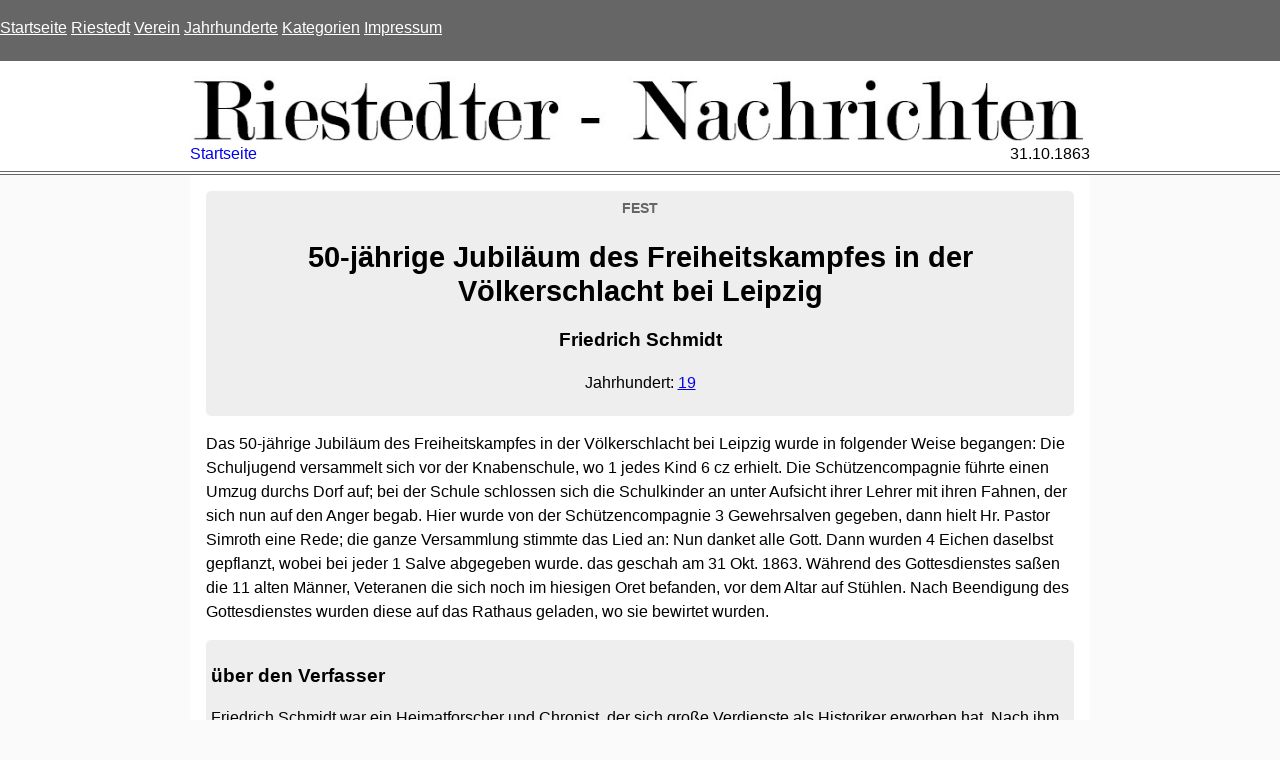

--- FILE ---
content_type: text/html
request_url: http://riestedt.de/post/1863-10-31-voelkerschlacht/
body_size: 1689
content:
<!DOCTYPE html>
<html lang="de-de">
  <head>
    <meta charset="utf-8">
    <meta name="viewport" content="width=device-width, initial-scale=1">
    
    <title>50-jährige Jubiläum des Freiheitskampfes in der Völkerschlacht bei Leipzig | Riestedt</title>
    <link rel="stylesheet" href="/css/style.css" />
    <link rel="stylesheet" href="/css/fonts.css" />
    <link href="//cdnjs.cloudflare.com/ajax/libs/highlight.js/9.12.0/styles/github.min.css" rel="stylesheet">
<div class="footer">
<a href="/">Startseite</a>
<a href="/riestedt">Riestedt</a> 
<a href="/verein"> Verein</a>
<a href="/tags"> Jahrhunderte</a>
<a href="/categories"> Kategorien</a>
<a href="/impressum"> Impressum </a>
</div>
  </head>

  <body class="page">
    <nav class="header">
      <div class="banner">
<a href="/">

<img src="/Banner.jpg" alt="" />
</a>
</div>

      <div class="head-meta">
      
        <span><a href="/">Startseite</a></span>
        <span class="date">31.10.1863</span>
        
        
        
          
        
        
        
        
      
      </div>
    </nav>

<div class="container">
<article>
<div class="article-meta">

  <div class="categories">
  
    <a href="/categories/fest">Fest</a>
  
  </div>

  <h1><span class="title">50-jährige Jubiläum des Freiheitskampfes in der Völkerschlacht bei Leipzig</span></h1>

  
  <h3 class="author">Friedrich Schmidt
</h3>
  

  
  <p>Jahrhundert: <a href="/tags/19">19</a>
  </p>
  
  

</div>



<main>
<p>Das 50-jährige Jubiläum des Freiheitskampfes in der Völkerschlacht bei Leipzig wurde in folgender Weise begangen: Die Schuljugend versammelt sich vor der Knabenschule, wo 1 jedes Kind 6 cz erhielt. Die Schützencompagnie führte einen Umzug durchs Dorf auf; bei der Schule schlossen sich die Schulkinder an unter Aufsicht ihrer Lehrer mit ihren Fahnen, der sich nun auf den Anger begab. Hier wurde von der Schützencompagnie 3 Gewehrsalven gegeben, dann hielt Hr. Pastor Simroth eine Rede; die ganze Versammlung stimmte das Lied an: Nun danket alle Gott. Dann wurden 4 Eichen daselbst gepflanzt, wobei bei jeder 1 Salve abgegeben wurde. das geschah am 31 Okt. 1863. Während des Gottesdienstes saßen die 11 alten Männer, Veteranen die sich noch im hiesigen Oret befanden, vor dem Altar auf Stühlen. Nach Beendigung des Gottesdienstes wurden diese auf das Rathaus geladen, wo sie bewirtet wurden.</p>

</main>















<section class="article-meta article-footer">
  <h3>über den Verfasser</h3>
  
    <p>Friedrich Schmidt war ein Heimatforscher und Chronist, der sich große Verdienste als Historiker erworben hat. Nach ihm ist in Sangerhausen die &lsquo;Friedrich Schmidt Straße&rsquo; benannt. Seine Aufzeichnungen &lsquo;Das Dorf Riestedt Band I-III&rsquo; die von den Vereinsmitgliedern Monika und Herbert Rudolph in Computersatz übertragen worden, stellen die Faktenbasis aller Artikel von vor 1900 dar.</p>
  
</section>






<nav class="post-nav">
  <span class="nav-prev"><a href="/post/1864-12-31-1864-ein-kaltes-jahr/">&larr; 1864 ein kaltes Jahr</a></span>
  <span class="nav-next"><a href="/post/1863-03-16-100-jahre-7-jaehriger-krieg/">100-jährige Jubiläum des 7-jährigen Krieges &rarr;</a></span>
</nav>



</article>
</div>

<script async src="//yihui.org/js/center-img.js"></script>

<footer>
<div class="footer">
<a href=/> Startseite 
<a href="/impressum"> Impressum
</div>

<div class="footer">
  <ul class="menu">
    
  </ul>
  
</div>
</footer>






  



</body>
</html>



--- FILE ---
content_type: text/css
request_url: http://riestedt.de/css/style.css
body_size: 3632
content:
body {
  margin: 0;
  line-height: 1.5em;
  background: #fafafa;
}
.header div, .container, .copyright, .menu {
  max-width: 1100px;
  margin: auto;
  padding: 0 15px;
}
.page .header div, .page .container, .page .copyright, .page .menu { max-width: 900px; }
.container { hyphens: auto; }
@media (max-width: 930px) {
  .page .container { padding: 0; }
}
main { margin-bottom: 15px; }

/* header and footer areas */
.header {
  border-top: 5px solid #666;
  border-bottom: 4px double #666;
  text-align: center;
  padding: 15px 0 5px;
}
.head-meta, .menu {
  display: flex;
  justify-content: space-between;
}
.header, .list section, article { background: #fff; }
.banner { font-size: 4em; }
.banner .text {
  display: block;
  line-height: 1em;
}
.list {
  display: flex;
  flex-wrap: wrap;
  margin-left: -15px;
}
.list section {
  flex: 1 0 350px;
  box-sizing: border-box;
  box-shadow: 0 0 8px #ccc;
  margin: 1em 0 0 15px;
  padding: 1em;
  overflow-x: hidden;
}
@media (max-width: 380px) {
  .list section { flex: auto; }
}
@media (min-width: 715px) {
  .list section { max-width: calc(50% - 15px); }
  .article-list h1 {
    overflow-x: hidden;
    white-space: nowrap;
    text-overflow: ellipsis;
  }
  .article-list h1:hover { white-space: inherit; }
}
@media (min-width: 1080px) {
  .list section { max-width: calc(33.33333% - 15px); }
}
.article-list a, .banner a { color: #000; }
.categories a {
  font-size: .9em;
  font-weight: bolder;
  text-transform: uppercase;
  color: #666;
}
h1 a:hover { text-decoration: underline; }
.article-list h1 { margin: .2em auto .2em 0; }
article { padding: 1em; }
.article-meta {
  text-decoration: none;
  background: #eee;
  padding: 5px;
  border-radius: 5px;
}
.menu, .article-meta, footer, .post-nav { text-align: center; }
.article-footer { text-align: left; }
.title { font-size: 1.2em; }
.article-list h1, .title { line-height: 1.2em; }
.article-list a, .header a, footer a, .categories a, .active a, .comments a { text-decoration: none; }
.pagination { text-align: center; }
.pagination li, .terms li { display: inline; }
.pagination a { padding: 0 .2em; }
.footer {
  background: #666;
  padding: 1em 0;
}
.footer, .footer a { color: #fff; }
.copyright, .copyright a { color: #ccc; }
.menu {
  margin-bottom: .5em;
  flex-wrap: wrap;
}
.menu li {
  display: inline-block;
  font-weight: bolder;
}
.menu a { padding: .5em; }
.menu a:hover {
  color: #000;
  background: #fff;
}

hr {
  border-style: dashed;
  color: #ddd;
}

/* code */
pre {
  border: 1px solid #ddd;
  box-shadow: 5px 5px 5px #eee;
  overflow-x: auto;
}
code { background: #f9f9f9; }
pre code {
  background: none;
  padding: .5em;
  display: block;
}

/* misc elements */
img, iframe, video { max-width: 100%; }
blockquote {
  background: #f9f9f9;
  border-left: 5px solid #ccc;
  padding: 3px 1em 3px;
}

table {
  margin: 1em auto auto;
  border-top: 1px solid #666;
  border-bottom: 1px solid #666;
}
table thead th { border-bottom: 1px solid #ddd; }
th, td { padding: 5px; }
tr:nth-child(even) { background: #eee }

.thumbnail {
  height: 5.1em;
  width: 6.8em;
  float: left;
  overflow: hidden;
  margin: 5px 8px 5px 0;
  box-shadow: 0 0 8px #666;
}
.thumbnail img {
  width: 100%;
  height: 100%;
  object-fit: cover;
}
#TableOfContents, #TOC, .comments {
  border: 1px solid #eee;
  border-radius: 5px;
}
.comments a {
  display: inline-block;
  width: 100%;
  text-align: center;
  font-size: 1.2em;
}
.terms { padding-left: 0; }
.post-nav {
  margin: .5em 0;
  display: flex;
  justify-content: space-between;
}
.footnotes { font-size: .9em; }
.footnotes hr {
  width: 50%;
  margin-left: 0;
}


--- FILE ---
content_type: text/css
request_url: http://riestedt.de/css/fonts.css
body_size: 632
content:
body {
  font-family: Optima, 'Lucida Sans', Calibri, Candara, Arial, 'source-han-serif-sc', 'Source Han Serif SC', 'Source Han Serif CN', 'Source Han Serif TC', 'Source Han Serif TW', 'Source Han Serif', 'Noto Serif CJK SC', 'Songti SC', 'Microsoft YaHei', sans-serif;
}
blockquote {
  font-family: 'Palatino Linotype', 'Book Antiqua', Palatino, 'STKaiti', 'KaiTi', '楷体', 'SimKai', 'DFKai-SB', 'NSimSun', serif;
}
code {
  font-family: "Lucida Console", 'Andale Mono', 'STKaiti', 'KaiTi', 'SimKai', monospace;
}
pre code {
  font-family: "Lucida Console", Monaco, 'STKaiti', 'KaiTi', 'SimKai', monospace;
  font-size: .85em;
}
